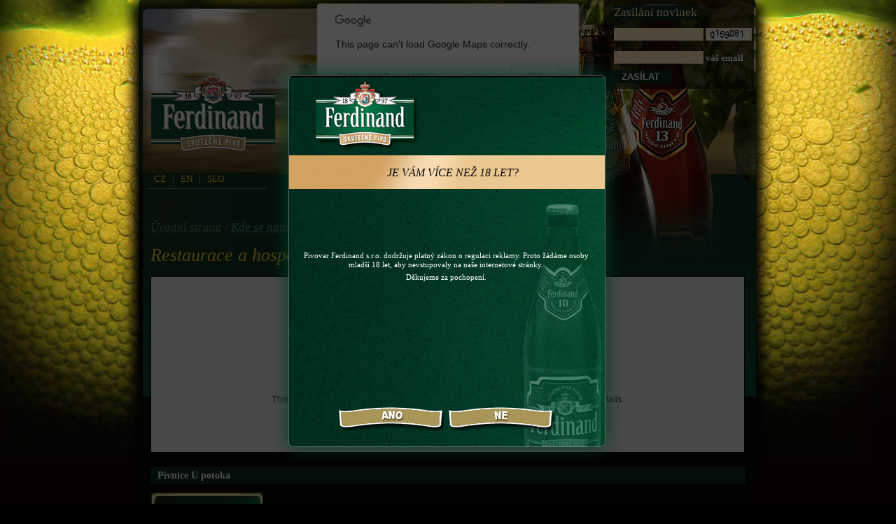

--- FILE ---
content_type: text/html
request_url: http://pivovarferdinand.anaweb.cz/restaurace/pivnice-u-potoka-1
body_size: 17618
content:
<!DOCTYPE html PUBLIC "-//W3C//DTD XHTML 1.0 Strict//EN" "http://www.w3.org/TR/xhtml1/DTD/xhtml1-strict.dtd">
<html xmlns="http://www.w3.org/1999/xhtml" xml:lang="cs" lang="cs">
<head>
    <meta http-equiv="Content-Type" content="text/html; charset=windows-1250"/>
    <title>Pivnice U potoka -  Pivovar Ferdinand - skutečné pivo</title>
    <link href="/css/main.css" rel="stylesheet" type="text/css" media="all"/>
    <link href="/css/main_page.css?v=14" rel="stylesheet" type="text/css" media="all"/>
    <link href="/css/main_print.css" rel="stylesheet" type="text/css" media="print"/>
    <link href="/css/lightbox.css" rel="stylesheet" type="text/css" media="all"/>
<style>#rightColumnC{display:none;}
#contentC{width:680px;} </style>
    <script src="/javascript/jquery-1.6.2.min.js?version=1" type="text/javascript"></script>
    <script src="/javascript/functions.js?v=7" type="text/javascript" ></script>
    <script src="/javascript/prototype.js" type="text/javascript"></script>
    <script src="/javascript/scriptaculous.js?load=effects" type="text/javascript" ></script>
    <script src="/javascript/lightbox.js" type="text/javascript"></script>
    <script src="/javascript/jQfunction.js" type="text/javascript"></script>
	<script src="https://maps.googleapis.com/maps/api/js?sensor=false" type="text/javascript"></script>
	<script src="/javascript/markerclusterer.js" type="text/javascript"></script>
    <script type="text/javascript">label_picture = "Obrázek"; label_from = "z";</script>
    <script type="text/javascript">
      jQuery.noConflict();
    </script>
    <meta name="Author" content="CMS, Graphics, Code &amp; CSS: ANAWEb - vše pro Vaší prezentaci nejen na internetu - http://www.anawe.cz"/>
    <meta name="Keywords" content="Pivovarferdinand.cz"/>
    <meta name="Description" content="Pivovarferdinand.cz"/>
    <meta name="robots" content="index, follow" />
</head>
<body   class="myBody tmave">
<div id="fb-root"></div>
<script>(function(d, s, id) {
var js, fjs = d.getElementsByTagName(s)[0];
if (d.getElementById(id)) return;
js = d.createElement(s); js.id = id;
js.src = "//connect.facebook.net/cs_CZ/all.js#xfbml=1&appId=223390164451036";
fjs.parentNode.insertBefore(js, fjs);
}(document, 'script', 'facebook-jssdk'));</script>

    <script type="text/javascript">
        var fb_message = 'Hlasoval(a) jsem na PivovarFerdinand.cz';
        var fb_name = 'Restaurace';
        var fb_description = 'Pojď i ty hlasovat!';
        var fb_link = 'http://www.pivovarferdinand.cz/';
        var fb_picture = '';
        var fb_caption = 'Ferdinand - skutečné pivo';
        var fb_recId = '0';
    </script>
    <script type="text/javascript">
fb_recId=5107;
</script>
<script type="text/javascript">
fb_name='Pivnice U potoka';
fb_message='Hlasoval jsem na PivovarFerdinand.cz pro restauraci Pivnice U potoka. Pojď i ty hlasovat!';
fb_description='';
fb_link='http://www.pivovarferdinand.cz/restaurace/pivnice-u-potoka-1';
fb_picture='http://www.pivovarferdinand.cz/data/USR_001_PODKLADY_2015/pivovarferdinand.jpg';
fb_caption='Pivnice U potoka';
</script>

    
    <div id="fb-root"></div>
    <script type="text/javascript">
        window.fbAsyncInit = function() {
            FB.init({ appId: '223390164451036', status: true, cookie: true, xfbml: true, oauth: true });
            FB.UIServer.setActiveNode = function(a, b) { FB.UIServer._active[a.id] = b; }
            FB.getLoginStatus(fbLoginStatus);
        };
        (function() {
            var e = document.createElement('script');
            e.type = 'text/javascript';
            e.src = document.location.protocol + '//connect.facebook.net/en_US/all.js';
            e.async = true;
            document.getElementById('fb-root').appendChild(e);
        } ());

        function fbtrytopostfeed() {
            f = function() {
                var params = {};
                params['message'] = fb_message;
                params['name'] = fb_name;
                params['description'] = fb_description;
                params['link'] = fb_link;
                params['picture'] = fb_picture;
                params['caption'] = fb_caption;

                FB.api('/me/feed', 'post', params, function(response) {
                    if (!response || response.error) {
                        //Chyba
                    } else {
                        //Vse ok
                        FB.api("/me/friends?fields=name,picture", handleFriends);
                    }
                });
            }

            LoginWithPermissions("email,publish_stream,user_birthday,user_location,user_hometown", f);
        }

        function LoginWithPermissions(permissions, successfunction) {
            FB.login(function(response) {
                //Pokud je k dispozici session
                if (response.authResponse) {
                    //Uzivatel souhlasi s pristupem k jeho udaju
                    //if (response.authResponse.scope) {
                    successfunction(); //Uspech -> volame funkci na dokonceni
                    //} else {
                    //alert("Je nám líto, ale musíte souhlasit s příslušnými oprávněními, abyste mohl(a) pokračovat.");
                    //window.location.reload();
                    //}
                } else {
                    //alert("Nejdříve se musíte přihlásit.");
                    window.location.reload();
                }
            }, { scope: permissions });
        }


        function handleFriends(response) {
            var friends = response.data;
            var result = 0;

            if (friends.length != null && friends.length != 0) {
                result = friends.length;
            }

            fqlQuery(result);
        }

        function fqlQuery(result) {
            FB.api('/me', function(response) {
                var query = FB.Data.query('select first_name, last_name, email, birthday_date, sex, hometown_location, current_location from user where uid={0}', response.id);
                query.wait(function(rows) {
                    var homeCity, homeState, homeCountry, homeZip, homeAddress;
                    var currentCity, currentState, currentCountry, currentZip, currentAddress;

                    homeAddress = currentAddress = "";

                    if (rows[0].current_location != null) {
                        currentCity = rows[0].current_location.city || "";
                        currentState = rows[0].current_location.state || "";
                        currentCountry = rows[0].current_location.country || "";
                        currentZip = rows[0].current_location.zip || "";

                        currentAddress = currentCity + "," + currentState + "," + currentCountry + "," + currentZip;
                    }

                    if (rows[0].hometown_location != null) {
                        homeCity = rows[0].hometown_location.city || "";
                        homeState = rows[0].hometown_location.state || "";
                        homeCountry = rows[0].hometown_location.country || "";
                        homeZip = rows[0].hometown_location.zip || "";

                        homeAddress = homeCity + "," + homeState + "," + homeCountry + "," + homeZip;
                    }

                    //alert('/doVote2.asp?email=' + rows[0].email + '&name=' + rows[0].first_name + '&surname=' + rows[0].last_name + '&rec=' + fb_recId + '&checkCnt=' + result + '&birth=' + rows[0].birthday_date + '&sex=' + rows[0].sex + '&home=' + homeAddress + '&location=' + currentAddress);
                    jQuery.ajax({
                        url: '/doVote2.asp?email=' + rows[0].email + '&name=' + rows[0].first_name + '&surname=' + rows[0].last_name + '&rec=' + fb_recId + '&checkCnt=' + result + '&birth=' + rows[0].birthday_date + '&sex=' + rows[0].sex + '&home=' + homeAddress + '&location=' + currentAddress,
                        success: function(data) {
                            if (data != null && data != "") {
                                if (data == "ok") { // Hlasovani probehlo
                                    //alert('Hlasovani OK');
                                    jQuery('#voteButton').hide();
                                    jQuery('#voteSuccess').show();
                                    window.location.reload();
                                } else { // Uz hlasoval
                                    jQuery('#voteButton').hide();
                                    jQuery('#hasVoted').show();
                                    //window.location.reload();
                                }
                            }
                        }
                    });
                });
            });
        }


        function publishStream() {
            fbtrytopostfeed();
        }

        function fbLoginStatus(response) {
            if (response.status + "" === 'connected') {
                var uid = response.authResponse.userID;
                var query = FB.Data.query('select email from user where uid={0}', uid);
                query.wait(function(rows) {
                    //alert('/canVote.asp?email=' + rows[0].email + '&rec=' + fb_recId);
                    jQuery.ajax({
                        url: '/canVote.asp?email=' + rows[0].email + '&rec=' + fb_recId,
                        success: function(data) {
                            if (data != null && data != "") {
                                if (data == "ko") {
                                    jQuery('#voteButton').hide();
                                    jQuery('#hasVoted').show();
                                } else {
                                    jQuery('#voteButton').show();
                                }
                            }
                        }
                    });
                });
            } else {
                jQuery('#voteButton').show();
            }
        }

    </script>  
    
    <div id="ContainerX" class="tmave">
<div id="katalogWarning"><div id="closeReklama" onclick="hideReklamu('restaurace');"><img src="/images/buttonAno_cz.png" alt="Ano" /></div><div id="closeReklamaBad"><a href="/?clear=ok" title="UNDEFINED: DONT_ACCEPT"><img src="/images/buttonNe_cz.png" alt="Ne" /></a></div><div id="reklamaInner"><h2 class="uvodni" >JE VÁM VÍCE NEŽ 18 LET?</h2>
<p class="uvodni" >&nbsp;</p>
<p class="uvodni" >&nbsp;</p>
<p>Pivovar Ferdinand s.r.o. dodržuje platný zákon o regulaci reklamy. Proto žádáme osoby mladší 18 let, aby nevstupovaly na naše internetové stránky. </p>
<p>Děkujeme za pochopení.</p></div></div>
<div id="ContainerC" class="tmave"><div id="Container">
<div id="topBanner">
<div id="flash"><object type="application/x-shockwave-flash" data="/images/ferdinand_flash.swf" width="658" height="236">
<param name="movie" value="/images/ferdinand_flash.swf" />
<param name="quality" value="high"/>
<param name="wmode" value="opaque" />
</object>
</div><div id="logoC"><a href="/uvodni-strana/"  accesskey="1">PivovarFerdinand.cz - Pivovar Ferdinand - skutečné pivo<span></span></a></div>
<div id="topNavigC"><div id="topNavig"></div></div><form id="newsletter" action="/newsletter.asp"><fieldset>
<h3>Zasílání novinek</h3>
<label><input type="text" name="captcha" id="captcha" maxlength="200" value="" class="inputTextCaptcha" /> <img src="/aspcaptcha.asp" alt="capthca" id="captchaImg" /><br /><input type="text" id="zasmail" name="searchemail" /> váš email</label>
<input type="submit" id="zasodeslat" value="Zasílat" />
</fieldset></form>
</div>
</div>
<div id="leftC">
<div id="jazyky">
<ul>
  <li><a href="/uvodni-strana" title="CZ"><span>CZ</span></a></li>
  <li><a href="/home-page" title="EN"><span>EN</span></a></li>
  <li><a href="/domov" title="SLO"><span>SLO</span></a></li>
</ul>
</div>
<div id="left">
</div></div>
<div id="contentC"   class="fullSizeContent" >
<div id="actPathC"><div id="actPath"><div id="actualPathInner"><a href="/uvodni-strana/" title="Pivovar Ferdinand" accesskey="1" class="menu_3"><span>Úvodní strana</span></a>
 / <a href="/kde-se-napit-kde-nakoupit/" title="Kde se napít, kde nakoupit"  class="menu_1125"><span>Kde se napít, kde nakoupit</span></a>
 / <a href="/restaurace/" title="Restaurace a hospody"  class="menu_1056"><span>Restaurace a hospody</span></a>
</div></div></div>
<h1>Restaurace a hospody </h1><div id="content">
<div id="map2" style="width: 847px; height: 250px; border:1px solid black; margin:1em 1em 1em 0px;">&nbsp;</div>
<script type="text/javascript">
var mapData=new Array(); 
 mapData[0]=new Array("<h3><a href='/restaurace/pivnice-u-potoka-1'>Pivnice U potoka</a></h3>","<p class=\"map_bubble\"><br/>Maršovice 39,<br/>Maršovice,<br/></p>", "/data/USR_001_PODKLADY_2015/pivovarferdinand.jpg", "", "14.5689125", "49.7140348","True","1");

NS_GMload2(mapData,49.7140348,14.5689125,15);</script>

<div class="detailRight">

<h3>Pivnice U potoka</h3>

<div class="anot" style="color:#F5C92D;"><img src="/data/USR_001_PODKLADY_2015/pivovarferdinand.jpg"  alt="Pivnice U potoka"  /></div><div><div class="clearFloat"></div></div>
<div style="border-bottom:1px solid #4C8872; padding-bottom:15px;"></div>
<div class="hlasovani">

<p>Počet udělených hlasů: 0</p>

<div id="voteButton" style="display:;"><a href="#" onclick="publishStream(); return false;"><img src="/images/ico_hlas.PNG" alt="Dát hlas" /></a></div>
<div id="hasVoted" style="display: none;">Tento měsíc jste již hlasoval/a.</div>
<div id="voteSuccess" style="display: none;">Děkujeme za Tvůj hlas. Příští měsíc můžeš hlasovat znovu.</div>
</div>

<div class="kontakty">

<h4>Kontakt:</h4>
<p>Maršovice 39, Maršovice, </p>
<p>
<br/><b>Otevírací doba: </b>út - ne 18-22<br/>
</p>
</div>




</div>

</div></div>
<div id="rightColumnC"><div id="rightColumn">
<div id="akce1"><div id="akce2">
<h3>Seznam akcí</h3><a href="/seznam-akci/" id="zobrazitvse">Zobrazit vše</a>
</div></div>
<div id="akce1"><div id="akce2">
<h3>Aktuality a tiskové zprávy</h3><div class="svetla"><span></span> <a href="/aktuality/bezlepkovy-lezak-ferdinand-ziskal-oceneni-regio" title="Bezlepkový ležák Ferdinand získal ocenění Regionální potravina"><strong>Bezlepkový ležák Ferdinand získal ocenění Regionální potravina</strong></a><p><b>Pivovar Ferdinand Benešov přišel v&nbsp;červnu s&nbsp;novým druhem piva – bezlepkovým ležákem Premium a už získal první prestižní ocenění. </b></p>

<p>&nbsp;</p>

<p>&nbsp;</p>
</div><div class="suda"><span></span> <a href="/aktuality/na-pivovarskych-slavnostech-ferdinanda" title="Na pivovarských slavnostech Ferdinanda"><strong>Na pivovarských slavnostech Ferdinanda</strong></a><p align="center">&nbsp;</p>

<p align="center">&nbsp;</p>

<p align="center">&nbsp;</p>

<p align="center"><strong>Tradiční pivovarské slavnosti v pivovaru Ferdinand Benešov se konají 9. září, a to už po šestadvacáté. Návštěvníci mají především unikátní příležitost ochutnat na jednom místě všechny druhy piv, které se v pivovaru se 120 letou historií vaří. Sládek navíc uvařil ke kulatému výročí Vídeňský ležák.</strong></p>

<p>&nbsp;</p>

<p>&nbsp;</p>
</div><div class="svetla"><span></span> <a href="/aktuality/nove-pivo-ferdinand-s-preskrtnutym-klasem" title="Nové pivo Ferdinand s přeškrtnutým klasem"><strong>Nové pivo Ferdinand s přeškrtnutým klasem</strong></a><p>Benešovský pivovar Ferdinand si nadělil ke 120. výročí od svého vzniku nový druh piva. Od června zařadí do sortimentu bezlepkové pivo, které je už devátým „bratrem“ v řadě skutečných piv. Je tak třetím tuzemským pivovarem, který vaří pivo bez lepku- glutenu. Výrobek patří do licenčního systému ELS, který je jednotný ve všech evropských zemích.</p>
</div><a href="/aktuality/" id="zobrazitvse">Zobrazit vše</a>
</div></div>
</div></div>
    <div id="bottomC" class="menu_3"><div id="bottom">
    <a id="paticka1" href="/sortiment">Sortiment<span></span></a>
    <a id="paticka2" href="/restaurace">Restaurace<span></span></a>
    <a id="paticka3" href="/o-pivovaru">O pivovaru<span></span></a>
    <a id="paticka4" href="/ferda-domu">Ferda domů<span></span></a>
        <div id="copyright2"><span id="anawe">Vytvořilo <a href="http://www.anawe.cz" title="Anawe - vše pro Vaší prezentaci nejen na internetu">Anawe</a></span> 2010 Pivovar Ferdinand</div>
    <div id="bottomNavig"><ul>
<li class="li_1 " ><a href="/napiste-nam/" title="Napište nám"  class="menu_873"><span>Napište nám</span></a></li>
<li class="li_2 " ><a href="/pristupnost/" title="Přístupnost"  class="menu_874"><span>Přístupnost</span></a></li>
<li class="li_3 " ><a href="/mapa-serveru/" title="Mapa serveru"  class="menu_875"><span>Mapa serveru</span></a></li>
<li class="li_4 " ><a href="/zajimave-odkazy/" title="Zajímavé odkazy"  class="menu_950"><span>Zajímavé odkazy</span></a></li>
</ul>
</div>        <div class="clearFloat"></div>    </div></div>
    </div></div>
    </div>
<script type="text/javascript">
var gaJsHost = (("https:" == document.location.protocol) ? "https://ssl." : "http://www.");
document.write(unescape("%3Cscript src='" + gaJsHost + "google-analytics.com/ga.js' type='text/javascript'%3E%3C/script%3E"));
</script>
<script type="text/javascript">
try {
var pageTracker = _gat._getTracker("UA-47607562-1");
pageTracker._trackPageview();
} catch(err) {}</script>
</body></html>


--- FILE ---
content_type: text/css
request_url: http://pivovarferdinand.anaweb.cz/css/main.css
body_size: 3957
content:
html{height: 100%;}
body {
	font-family : Tahoma, Verdana, Geneva, Arial, Helvetica, sans-serif;
	color: #142447;
	background: #00442b;
	font-family: Century Gothic, georgia;
	color: #fff;
	font-size: 80%;
	height: 100%;
	margin: 0px;
	padding: 0px;	

}
body.myBody{
     background: #060201 url("../images/podklad.jpg") center top no-repeat;  
     }
     
body.myBody.tmave {background:#000 url("../images/podkladX.jpg") center top no-repeat;}


table{
	font-size: 100%;
}

td,th {
	/*color: #142447;*/
	font-family : Tahoma, Verdana, Geneva, Arial, Helvetica, sans-serif;
	margin: 0px;
	padding: 0px;
}
th {
	font-weight: bold;
}

form{
	display:inline;
}
textarea, select,input {
	font-family : Tahoma, Verdana, Geneva, Arial, Helvetica, sans-serif;
	font-size: 1em;
	border:none;
	border: 1px solid #dcdcdc; 
 }
 
fieldset{
	padding: 1em;
	border: 1px solid #1b845d ;
	margin: 15px 20px 15px 0;
	
}
legend {color: #fff; background: #1b845d; padding: 3px 5px; font-weight: bold;}
ul{
	margin: 0px;
	padding: 0px;
	margin-left: 20px;
	margin-top: 5px;
	margin-bottom: 5px;
	
}
li {
	padding: 0px;
	margin: 0px;
	
}

p {
	margin: 0em;
	padding: 0em;
	margin-top: 5px;
	padding-right: 5px;	
}

#content p {line-height: 1.5em; margin-bottom: 10px;}

img {
	border: 0px; 
	padding: 0px; 
	margin: 0px;
}

strong {color: #e6ca8b; font-weight: bold;}

/* --------------- Odkaz ----------------------- */
a:link, a {
 	color: #f5c92d;
 	text-decoration:underline;
}
a:visited{color: #f5c92d;}
 
a:hover, a:active, a:focus  {
	color: #fff; text-decoration: none;
}
 

/* ------------------ nadpisy ------------------ */
h1,h2,h3,h4,h5,h6{
	padding:0px;
	margin:0px;
}

h1 {color: #f5c92d; font-weight: normal;  font-size: 2em;  font-style: italic; padding:0;  margin: 0px 0 15px 15px;}
h2 {color: #fff; font-weight: normal;  font-size: 1,5em;  font-style: italic; padding:0;  margin: 15px 0 10px 15px;}
h3 {color: #fff; background: #04271a; font-weight: bold;  font-size: 1.1em;  font-style: normal; padding: 4px 4px 4px 10px;  margin: 20px 0 5px 0px;}
h4 {color: #fff; font-weight: bold;  font-size: 1.3em;  font-style: normal; padding: 0;  margin: 20px 0 5px 0px;}

h5 {}

/* ------------------TRIK CASCADES-------------------- */
.clearFloat{
	clear:both;
}

.posledni {border:none !important;}
.errMsg{
	display: block;
	vertical-align: middle;
	padding: 2px;
	padding-left: 25px;
	padding-top: 3px;
	min-height: 17px;
	_height: 17px;
	border: 1px solid #C12A2F;	
	color:#C12A2F;
	font-weight: bold;
}

.infoMsg{
	display: block;
	vertical-align: middle;
	padding: 2px;
	padding-left: 25px;
	padding-top: 3px;
	min-height: 17px;
	_height: 17px;
	border: 1px solid #EFA038;	
	color:#EFA038;
	font-weight: bold;
}
.fileSize{
	float: left;
	height: 17px;
	padding-top: 3px;
	padding-right: 10px;
}
.hide{
	display: none;
}
.noborder {
	border: 0em;
}

.pageNumbersC{
	padding: 2px;
	border: 1px solid #EBEBEB;	
	min-height: 15px;
	_height: 15px;
}
/* --------------------------- datova tabulka -------------------------- */
.datatable {
	/*background: #EBEBEB;*/
}

.datatableapartment {border:1px solid #ca0000;padding:1px;}
.datatableapartment tr.suda {background-color:#f3f3f3;}
.datatableapartment th {background-color:#ca0000;color:#fff; vertical-align:middle !important;}
.datatableapartment td {border-right:1px solid #f3f3f3;}
.datatableapartment tr.suda td {border-right:1px solid #fff;}

.datatable th, .datatableapartment th{
	font-weight: bold;
	padding: 0.2em;
	padding-left: 0.5em;
	vertical-align: top;
}
.datatable td, .datatableapartment td {
	padding: 0.1em 0.5em;
}

.datatable td.suda{
	background: #FFF;
	color: #fff;
}
.datatable td.cena{
	text-align: right;
	white-space: nowrap;
	color: #fff;
}

.datatable td img{}

.tvary {text-align: center;}


--- FILE ---
content_type: text/css
request_url: http://pivovarferdinand.anaweb.cz/css/main_page.css?v=14
body_size: 22883
content:
/*------------------------------MAIN-------------------------- */
#ContainerX {position:relative;margin: 0 auto;
    width: 880px;}

#ContainerC.tmave {background-color: #000;
    filter: alpha(opacity=30);
    -moz-opacity: 0.3;
    -khtml-opacity: 0.3;
    opacity: 0.3;
} 

#ContainerC{
    text-align: left;
    margin: 0 auto;
    width: 880px;
    background: #00442b url("../images/podklad-telo.jpg") 4px 249px no-repeat;
    font-family: Century Gothic, georgia;
    color: #fff;
}
#Container {position:relative;}

#katalogWarning {width:460px;height:425px;
    position:absolute;left:188px;top:80px;
    z-index:2000;
    background:url(/images/hlaskaBg.png) no-repeat 0 0;
    padding:145px 15px 15px 25px;
}

#reklamaInner {width:433px;text-align:center;font-size:0.85em;padding:0 10px;line-height:1.2em}
#closeReklama {position:absolute;left:95px;bottom:45px;cursor:pointer;}
#closeReklamaBad {position:absolute;right:95px;bottom:45px;}

#reklamaInner p.uvodni {color:#0f0c09;padding-bottom:30px;}
#reklamaInner h2.uvodni {color:#0f0c09;}

#contentC {
  width: 463px;
  float: left;
  overflow: hidden;  
}
.fullSizeContent{
    width:100% !important;
    clear:both;
}


#content{padding: 0 15px 25px 15px;}

#content .topBlock {float:left;
     width:288px;
     height:210px;
     margin-bottom:1.1em;
}

#content #orangeBlock {
     padding-right:13px;
     background:url(../images/orangeBlockBg.jpg) no-repeat 2px 0;
}
#content #orangeBlock p {color:#fff;padding:20px 15px;text-align:left;font-weight:bold;}

#content #blueBlock {color:#fff;
     background:url(../images/blueBlockBg.jpg) no-repeat left bottom;
}
#content #blueBlock a {color:#fff;text-decoration:none;}

#content #blueBlock ul {list-style:none;margin:0;}
#content #blueBlock li {padding:3px 0 3px 20px;font-size:0.9em;}
#content #blueBlock li.suda {background-color:#66738e}
#content #blueBlock .datum {color:#dce4f6;}

#content .anot{padding:7px 7px 7px 1px;}
#content .anot img{float:left;padding-right: 1.4em;}
#content.text{padding-top:1em;}
#content .date{padding:7px;}

#content .anotx img {float:left;margin-right:4px;/*width:140px;*/}
#content .anotx a.nomargin img {margin:0px;}

#content .photogaleryFoto{
    float:left;
    width: 140px;
    margin-bottom: 1em;
    text-align: center;margin-right:5px;
}
#content .photogaleryFoto.posledni {margin-right:0px;}
/*#content .photogaleryFoto img {width:140px;}  */

.AddPcitures{clear:both;  }
.AddPcitures img{border: 3px solid #FFF;margin-top: 0.2em; margin-right:5px;}

/*#content .menuText{padding: 1em;background-color:#e7ecee;margin-bottom:2em;}*/
#content .leftimg {margin-right: 1em;}
#content .rightimg {margin-left: 1em;}

table.uvodka {text-align:center;margin-top:0px;padding-left:23px;}
table.uvodka td {padding-top:5px;}

#staty {border:1px solid #df0001;padding:0 0 1px 8px;padding-top:0;text-transform:uppercase;}
#staty h2 {color:#000;font-size:1.3em;text-transform:uppercase;margin-top:8px;}
#staty table {font-weight:bold;font-size:0.8em;width:340px;margin-top:1em;}
span.oval {background:url(../images/ovalekBg.gif) no-repeat 0 0;padding:5px 5px 5px 11px;display:block;}
span.oval2 {background:url(../images/ovalekBg.gif) no-repeat 0 0;padding:5px 5px 5px 8px;display:block;}
span.oval3 {background:url(../images/ovalekBg.gif) no-repeat 0 0;padding:5px 5px 5px 5px;display:block;}

#actPathC {color:#4c8872; padding: 45px 0 15px 15px; font-size: 1.3em; font-style: italic; font-weight: normal; }
#actPath {}
#actPath a {color:#4c8872;}
#actPath a:hover {text-decoration:none;}

#blok1 {width: 180px; float: left; }
.nadpisuvod {font-family: tahoma; font-style: italic; font-weight: normal; padding: 0 0 0 20px; height: 66px; line-height: 66px; background: #ad352f url(../images/podklad-nadpis2New.gif) left bottom repeat-x; color: #fff; margin-left: 180px;}
h1.neniVidet {text-indent: -8000px;}
/* ---------------------------formulare----------------------- */ 
.inputTextSmall {
    width: 70px;
}

.inputText {
    width: 200px;
}

.inputSelect {
    width: 200px;
}

.inputTextarea {
    width: 200px;
    height: 100px;
}
#address {height:50px;}
.inputSubmit{color:#FFF;background-color:#04271a; border: 1px solid #04271a;margin-left: 5px;cursor:pointer;}


#doSearch {border:none;
     color:#fff;
     background:url(../images/doSearchBg.jpg) no-repeat left bottom;
     width:79px;
     height:21px;
     padding-bottom:3px;
     margin-top:14px;
     /*margin-top:12px;*/
}
/* --------------------------- horni blok -------------------------- */
#topBanner{
     width: 880px;
     height: 249px;
     background: url(../images/hlavicka2017.jpg) no-repeat left top;
     position: relative;
}

#flash {padding:12px 0 0 3px;position:relative;z-index:-1;}

#logoC{
    width: 216px; height: 120px;
    position: absolute; top: 109px; left: 0px;
    overflow: hidden;
    font-size: 1em;     
}
#logoC a {
    width: 216px; height: 120px;
    position: absolute; top: 0px; left: 0px;
    overflow: hidden;
    display: block; 
}

#logoC a span{
    background: url(../images/hlavicka.jpg) no-repeat 0px -109px;
    width: 216px; height: 120px;
    position: absolute; top: 0px; left: 0px;
    overflow: hidden;
    display: block;
    z-index: 3; cursor: pointer;
}

#newsletter {display: block; width: 215px; height: 150px; position: absolute; top: 0; left: 662px; color: #fff;}
#newsletter fieldset {margin:0; padding:0; border:0;}
#newsletter h3 {color: #ffe9b7; font-size: 1.3em; font-weight: normal;  margin:0; padding:0; position: absolute; top: 8px; left: 15px;}
#newsletter label {position: absolute; top: 30px; left: 15px; color: #fff; font-weight: bold;}
#newsletter #zasmail {border:0; background: #ffe9b7; color: #000; padding: 1px 3px; margin: 5px 0px; height: 16px; width: 122px;}
#newsletter #captcha  {border:0; background: #ffe9b7; color: #000; padding: 1px 3px; margin: 10px 0px; height: 16px; width: 122px;}
#newsletter #captchaImg {border:0; background: #ffe9b7; color: #000; padding: 1px 3px; margin: 10px 0px; height: 16px; width: 60px;vertical-align: bottom;}
#newsletter #zasodeslat {cursor: pointer; position: absolute; top: 100px; left: 10px; width: 86px; border: 1px solid #04271a; background: #04271a; color: #fff; font-weight: bold; text-transform: uppercase;}

#topNavigC{width: 623px; height: 37px; line-height: 37px; position: absolute; top: 205px; left: 17px;}
#topNavig {}
#topNavig ul{margin:0; padding:0;}
#topNavig li{list-style:none;display:inline;}
#topNavig li a {color: #fff; text-decoration: none; font-weight: bold; display: block; height: 37px; line-height: 37px; float: left; width: auto; margin-left: 1px;}
#topNavig li a span {display: block; padding: 0 10px;}
#topNavig a:hover, #topNavig a:active, #topNavig a:focus {color:#ed0404; text-decoration: underline}
#topNavig li.actual a {color:#000; text-decoration: underline}

#jazyky {border-bottom:1px solid #4d8874;float:left;width:170px;padding:0 0 5px 0;margin:0 0 0 10px;}
#jazyky ul {list-style:none;padding:0;margin:0;}
#jazyky ul li:first-child {border:none;}
#jazyky li {display:inline;float:left;border-left:1px solid #4d8874;padding:0 10px}
#jazyky a {text-decoration:none;}

#searchBlockC {}
#searchBlockC h3 {color:#fff;font-weight:normal;}

#searchBloxC #doSearch {background:none;background-color:#0e1d40;margin-left:3px;}
#searchBloxC {margin-bottom:2em;}
/* --------------------------- leva navigace -------------------------- */
#leftC{ 
    float: left;
    width: 198px;
    overflow: hidden;       
}

#leftNavigC{
  width: 183px;
  background: #04271a url("../images/podklad-menu.gif") left bottom repeat-x;
  padding: 15px 11px 70px 5px;
  clear:both;
}


#leftNavig ul {margin: 0; padding: 0; list-style: none;}
#leftNavig li {margin:0; padding: 0; display: inline;}
#leftNavig a, #leftNavig a:link {display: block; padding: 5px 0 5px 10px; color: #fff; text-decoration: none; }
#leftNavig a:hover, #leftNavig a:active, #leftNavig a:focus  {text-decoration: underline;}
#leftNavig li.posledni{border:none;}
#leftNavig li.actual {}
#leftNavig li.actual a {font-weight:bold;}

#leftNavig a.menu_1042 {background:url(/images/left_pivovar.png) no-repeat 0 0;height:40px;}
#leftNavig a.menu_1042 span {display:none;}
#leftNavig a.menu_1043 {background:url(/images/left_prodej.png) no-repeat 0 0;height:40px;}
#leftNavig a.menu_1043 span {display:none;}
#leftNavig a.menu_1044 {background:url(/images/left_propivniznalce.png) no-repeat 0 0;height:40px;}
#leftNavig a.menu_1044 span {display:none;}
#leftNavig a.menu_1049 {background:url(/images/left_profanosky.png) no-repeat 0 0;height:20px;}
#leftNavig a.menu_1049 span {display:none;}

#leftNavig a.menu_1124 {background:url(/images/left_bavimeseferdinandem.png) no-repeat 0 0;height:40px;}
#leftNavig a.menu_1124 span {display:none;}
#leftNavig a.menu_1125 {background:url(/images/left_kdenapitkoupit.png) no-repeat 0 0;height:40px;}
#leftNavig a.menu_1125 span {display:none;}
#leftNavig a.menu_1126 {background:url(/images/left_kontakt.png) no-repeat 0 0;height:40px;}
#leftNavig a.menu_1126 span {display:none;}
#leftNavig a.menu_1123 {background:url(/images/left_sladovna.png) no-repeat 0 0;height:40px;}
#leftNavig a.menu_1123 span {display:none;}

/*----------------- english ----------------*/

#leftNavig a.menu_1051 {background:url(/images/left_brewery.png) no-repeat 0 0;height:20px;}
#leftNavig a.menu_1051 span {display:none;}
#leftNavig a.menu_1053 {background:url(/images/left_sale.png) no-repeat 0 0;height:20px;}
#leftNavig a.menu_1053 span {display:none;}
#leftNavig a.menu_1052 {background:url(/images/left_connoisseurs.png) no-repeat 0 0;height:20px;}
#leftNavig a.menu_1052 span {display:none;}

/*----------------- english ----------------*/

#leftNavig a.menu_1060 {background:url(/images/left_pivovar_slo.png) no-repeat 0 0;height:20px;}
#leftNavig a.menu_1060 span {display:none;}
#leftNavig a.menu_1078{background:url(/images/left_prodej_slo.png) no-repeat 0 0;height:20px;}
#leftNavig a.menu_1078 span {display:none;}
#leftNavig a.menu_1079{background:url(/images/left_propivniznalce_slo.png) no-repeat 0 0;height:20px;}
#leftNavig a.menu_1079 span {display:none;}


#leftNavig .navig1 li a {margin-top:15px;margin-left:10px;}
#leftNavig .navig1 li li a {border:0;margin:0;}

/*#leftNavig .navig2C {width: 182px;  margin: 8px 0; background: #c4aa6d url("../images/menu-top.gif") left top no-repeat;}
#leftNavig .navig2 {padding: 7px 0; background: url("../images/menu-bottom.gif") left bottom no-repeat;}  
#leftNavig li .navig2 a {font-weight:normal; color: #393939; display: block; padding: 3px 0 3px 10px; text-decoration: none; text-transform: none;}
#leftNavig li .navig2 a:hover, #leftNavig li.actual .navig2 a:focus, #leftNavig li.actual .navig2 a:active {text-decoration: underline;}
*/

#leftNavig .navig3C {width: 182px;  margin: 8px 0; background: #c4aa6d url("../images/menu-top.gif") left top no-repeat;}
#leftNavig .navig3 {padding: 7px 0; background: url("../images/menu-bottom.gif") left bottom no-repeat;}
#leftNavig li .navig3 a {font-weight:normal; color: #393939; display: block; padding: 3px 0 3px 10px; text-decoration: none; text-transform: none;}
#leftNavig li .navig3 a:hover, #leftNavig li.actual .navig3 a:focus, #leftNavig li.actual .navig3 a:active {text-decoration: underline;}

#likeBoxC {border: 1px solid #e6ca8b;position:relative;height:290px;}
#likeBox {background: #00442B;
    position: absolute;
    top: 0px;
    height: 290px;
}
#likeBoxInfo {position:absolute;top:0;left:0;padding:15px;}

#odkazFb {margin:10px 0;}
#odkazFb a {display:block;background:url(/images/fbIco.png) no-repeat 0 0;height:30px;width:32px;margin:0 auto;}
#odkazFb span {display:none;}

#kontakt {background: #666666; margin: 10px 20px 10px 8px; padding: 10px;}
#kontakt h3 {font-family: Georgia; color: #dedede; font-weight: bold; font-size: 1em; margin:0; padding:0;}
#kontakt p {margin: 8px 0 0 0; padding: 0; color: #fff; font-size: 0.85em;}

#rezervace {background: #fff; margin: 10px 20px 10px 8px; padding: 0px; border: 1px solid #ca0000;display:block;}
#rezervace fieldset {border:0; margin:0; padding:0;}
#rezervace h3 {font-family: Georgia; 
     color: #fff; 
     background: #ca0000; 
     font-weight: bold; 
     font-size: 1em; 
     margin:0; 
     padding: 4px 0 4px 10px;
}

#rezervace label {font-weight: bold; color: #ca0000;}
#rezervace label select {font-weight: normal; color: #000;}
#rezervace p {line-height: 1.9em; text-align: center; margin: 5px 0; padding:0;}
#rezervace input {border: 1px solid #000; background: #676666;color:#fff;}

#nabidky {width:280px; border: 1px solid #bbbbbb; margin: 10px 0;}
#nabidky div {padding: 0 10px;}
#nabidky p {margin-bottom: 15px; line-height: 1.8em;}
#nabidky p strong {font-weight: bold;}
#nabidky p span {color: #ca0000;}
#nabidky p span.datum {background: #ca0000; color: #fff; padding: 2px 4px;}


/* --------------------------- pravy blok -------------------------- */
#rightColumnC {
     float:left;
     width: 219px;
     overflow:hidden;
}

#rightColumn {padding: 68px 0 0 18px;}

#akce1 {width: 182px; background: url("../images/akce-top.gif") left top no-repeat;}
#akce2 {padding: 10px 1px 30px 1px; background: url("../images/akce-bottom.gif") left bottom no-repeat; color: #fff; position: relative;}
#akce2 h3 {font-size: 1em; color: #f5c92d; background: none; font-size: 1.3em; font-weight: normal; font-style: italic; padding: 0 0 2px 10px; margin:0;}
#akce2 span {color: #fff; font-weight: bold;}
#akce2 strong {color: #f5c92d; font-weight: bold;}
#akce2 div {padding: 8px 10px; background: #00442b;}
#akce2 .svetla {padding: 8px 10px; background: #245f49;}

#zobrazitvse {position: relative; left: 30px; top: 12px; padding: 3px 15px; background: #04271a; color: #fff; font-weight: bold; text-transform: uppercase; text-decoration: none;}






/* --------------------------- paticka -------------------------- */
#bottomC{   
    clear: both;
    width: 880px;   
    height: 146px;
    color: #fff;
    background: url("../images/paticka.jpg") left top no-repeat;
    position: relative;
    font-size: 0.8em;
}

#bottomC.menu_759 {background: url("../images/paticka_en.jpg") left top no-repeat;}

#bottomC a, #bottomC a:visited, #bottomC a:link {color: #fff; text-transform: uppercase;}
#bottomC a:hover, #bottomC a:active, #bottomC a:focus  {color: #e6ca8b; text-decoration: none;}

#copyright2 {
    width: 350px;
    position: relative; 
    top: 113px;
    left: 60px;    
}
#copyright2 #anawe {}

#bottomNavig {width: 570px; text-align: right; position: relative; top: 98px; left: 290px; }
#bottomNavig ul {list-style: none; margin:0; padding:0;}
#bottomNavig ul li{display: inline; margin:0 0 0 15px; padding:0;}

#paticka1 {display: block; width: 131px; height: 93px; position: absolute; top: 4px; left: 95px; overflow: hidden;}
#paticka1 span {display: block; width: 131px; height: 93px; position: absolute; top: 0px; left: 0; cursor: pointer; background: url("../images/odkazy_paticka_nova.jpg") 0px -3px no-repeat; z-index: 3;}
#paticka2 {display: block; width: 131px; height: 93px; position: absolute; top: 4px; left: 236px; overflow: hidden;}
#paticka2 span {display: block; width: 131px; height: 93px; position: absolute; top: 0px; left: 0; cursor: pointer; background: url("../images/odkazy_paticka_nova.jpg") -139px -3px no-repeat; z-index: 3;}
#paticka3 {display: block; width: 131px; height: 93px; position: absolute; top: 4px; left: 377px; overflow: hidden;}
#paticka3 span {display: block; width: 131px; height: 93px; position: absolute; top: 0px; left: 0; cursor: pointer; background: url("../images/odkazy_paticka_nova.jpg") -279px -3px no-repeat; z-index: 3;}
#paticka4 {display: block; width: 131px; height: 93px; position: absolute; top: 4px; left: 519px; overflow: hidden;}
#paticka4 span {display: block; width: 131px; height: 93px; position: absolute; top: 0px; left: 0; cursor: pointer; background: url("../images/odkazy_paticka_nova.jpg") -420px -3px no-repeat; z-index: 3;}

#paticka1en {display: block; width: 131px; height: 93px; position: absolute; top: 4px; left: 95px; overflow: hidden;}
#paticka1en span {display: block; width: 131px; height: 93px; position: absolute; top: 0px; left: 0; cursor: pointer; background: url("../images/paticka_en.jpg") -95px -4px no-repeat; z-index: 3;}
#paticka2en {display: block; width: 131px; height: 93px; position: absolute; top: 4px; left: 236px; overflow: hidden;}
#paticka2en span {display: block; width: 131px; height: 93px; position: absolute; top: 0px; left: 0; cursor: pointer; background: url("../images/paticka_en.jpg") -236px -4px no-repeat; z-index: 3;}
#paticka3en {display: block; width: 131px; height: 93px; position: absolute; top: 4px; left: 377px; overflow: hidden;}
#paticka3en span {display: block; width: 131px; height: 93px; position: absolute; top: 0px; left: 0; cursor: pointer; background: url("../images/paticka_en.jpg") -377px -4px no-repeat; z-index: 3;}
#paticka4en {display: block; width: 131px; height: 93px; position: absolute; top: 4px; left: 519px; overflow: hidden;}
#paticka4en span {display: block; width: 131px; height: 93px; position: absolute; top: 0px; left: 0; cursor: pointer; background: url("../images/paticka_en.jpg") -519px -4px no-repeat; z-index: 3;}

/* ------------------------------- slovinsky --------------------------------------- */

#paticka1slo {display: block; width: 131px; height: 93px; position: absolute; top: 4px; left: 95px; overflow: hidden;}
#paticka1slo span {display: block; width: 131px; height: 93px; position: absolute; top: 0px; left: 0; cursor: pointer; background: url("../images/paticka_slo.jpg") -95px -4px no-repeat; z-index: 3;}
#paticka2slo {display: block; width: 131px; height: 93px; position: absolute; top: 4px; left: 236px; overflow: hidden;}
#paticka2slo span {display: block; width: 131px; height: 93px; position: absolute; top: 0px; left: 0; cursor: pointer; background: url("../images/paticka_slo.jpg") -236px -4px no-repeat; z-index: 3;}
#paticka3slo {display: block; width: 131px; height: 93px; position: absolute; top: 4px; left: 377px; overflow: hidden;}
#paticka3slo span {display: block; width: 131px; height: 93px; position: absolute; top: 0px; left: 0; cursor: pointer; background: url("../images/paticka_slo.jpg") -377px -4px no-repeat; z-index: 3;}
#paticka4slo {display: block; width: 131px; height: 93px; position: absolute; top: 4px; left: 519px; overflow: hidden;}
#paticka4slo span {display: block; width: 131px; height: 93px; position: absolute; top: 0px; left: 0; cursor: pointer; background: url("../images/paticka_slo.jpg") -519px -4px no-repeat; z-index: 3;}

/* --------------------------- produkty ---------------------------*/
.ProductItem {}
.ProductItem .anot  {padding:0;float:left;width:380px;}
.ProductItem .anot p {margin-top:0;padding-bottom:10px;}
.ProductItem h3,#ProductDetail h3 {background-color:#ffe692;padding:5px 0 5px 5px;}
.ProductItem h3 a {color: #912c27; font-size: 1.2em;text-decoration:none;}

.bottomButton {clear:both;}
.ProductItem .detail {
     text-align:right;
     margin-left:289px;
}
.ProductItem .book,#ProductDetail .book {padding-left:30px;}

.productItemPicture {float:left;width:170px;}
.productItemPicture img {padding:0 15px 15px 0;}
.productItemReserve {border:1px solid #ad352f;margin-bottom:2em;padding:5px;}
#ProductDetail .AddPcitures {margin-top:1em;}
/* --------------------------- barvicky -------------------------- */
.colorZluta{
    color: #EFA038;
}
.colorRed{
    color: #ad352f;
}
.colorBlue{
    color: #3A6698;
}
.bckGray{
    background-color: #F2F2F2;
}
.bckGray2{
    background-color: #F8F8F8;
}
.red {color:#df0001;}

/* --------------------------- odsazovani -------------------------- */
.odsadZleva{
    padding: 0em 0em 0em 1em;
}

.xichtik{
    padding-left: 40px;
    background: url(/images/xicht.gif) no-repeat;
}


/* --------------------------- shop -------------------------- */
.basketStep{
    float: left;
    width: 80px;
    height: 30px;
    text-align: center;
    padding-top: 5px;
    margin-left: 5px;
    border: 1px dotted #EFA038;
}

.basketStepActive{
    float: left;
    width: 80px;
    height: 30px;
    text-align: center;
    font-weight: bold;
    padding-top: 5px;
    margin-left: 5px;
    border: 1px solid #EFA038;
    background-color: #F7F8FE;
}


.place_oneitem {float:left; width:637px;margin-bottom:10px;}
.place_oneitem.fullSize{width:100%;}
.place_photo {float:left; width:160px; overflow:hidden; height:120px;}
.place_photo a{margin:0; padding:0; background:transparent;}
.place_text {float:left; margin-left:10px; width:467px;}
.place_oneitem.fullSize .place_text{width:680px;}
.place_text h3, .place_text h3 a {margin-top:0px;color:#fff !important;clear:both; text-decoration:none !important;display:block;}
.place_detail{color:#fff !important;clear:both;float:left; text-decoration:none !important; padding: 5px 15px; background-color:#04271A; text-transform:uppercase;font-size:0.9em; margin-left:0px;}
.place_text p{margin-left:10px;}

.map_bubble{color:#04271A;}

.kontakty{ float:left; width:380px;}
.hlasovani{ float:right; width:250px; padding-top:15px;}

#ferdaDomu table { width: 655px; border-collapse: collapse;}
#ferdaDomu th { background-color:#04271a; padding-left:2px; padding-right:2px; height: 30px;}
#ferdaDomu td { padding-left:2px; padding-right:2px; height: 35px; border: 1px dotted #245f49;}
#ferdaDomu td.skupina { background-color:#245f49; height:auto !important; color:#f5c92d; font-style:italic;}
#ferdaDomu td.empty { border: none !important;}
#ferdaDomu td.celkovacena { border: none !important; font-size:1.2em;}
#ferdaDomu td.celkem { border-top: 1px solid white; border-bottom: 1px solid white; border-left: none; border-right: none;}
#ferdaDomu input[type="text"] { width: 20px; }
#ferdaDomu .button,#ferdaDomu input[type="submit"] { color: #fff !important; clear: both; float: right; text-decoration: none !important; padding: 5px 15px; background-color: rgb(4, 39, 26); text-transform: uppercase; font-size: 0.9em; margin-left: 0px; border: none; cursor: pointer;}
#ferdaDomu table.adresa { width: auto; }
#ferdaDomu input[type="text"].adresa { width: 300px; margin:5px; }
#ferdaDomu textarea.adresa { width: 300px; margin:5px; height:100px; }
#ferdaDomu .mixlist { display: block; }
#ferdaDomu .mixtable td { padding:5px; }
.ferdaErr {font-size:15px; margin-bottom:1em; background-color:white;}


--- FILE ---
content_type: application/x-javascript
request_url: http://pivovarferdinand.anaweb.cz/javascript/functions.js?v=7
body_size: 11143
content:
// test na povinne parametry formulare
function checkMe(tf,text,pars)
{
    pole=pars.split(',');
    for(i=0;i<pole.length;i+=2)
    {
        if(eval('typeof  tf.'+pole[i])!='undefined'){
            if(eval('tf.'+pole[i]+'.value')=='')
            {
                alert(pole[(i+1)]+' '+text);
                eval('tf.'+pole[i]+'.focus()');
                return false;
            }
        }
    }
    return true;
}

// nove okno
function previewWindow(url, title)
{
    window.open(url, title, "toolbar=no,status=no,scrollbars=yes,resizable=yes,width=800,height=600");
}

function newwindow(url,title){
    window.open(url, title, "toolbar=yes,status=yes,scrollbars=yes,resizable=yes");
}


// vraci hodnotu z popup okna zpet do formulara
function backToForm(elName, newId, newName){

//  if (window.showModalDialog) {
//      dialogArguments.document.all(dialogArguments.elementFk).value = newId;
//      dialogArguments.document.all(dialogArguments.elementName).innerHTML = newName;
//  } else { //Netscape
        var opnr=window.opener;
        opnr.document.getElementById(elName+'_fk').value=newId;
        opnr.document.getElementById(elName+'_name').innerHTML=newName; 
//  }
    window.setTimeout('window.close()',10);
}

// smaza hodnoty z formulare u tematu 
function deleteFormInput(name){
    document.getElementById(name+'_fk').value='';
    document.getElementById(name+'_name').innerHTML='';
}

// Otevre okno pro vyber souboru (reuse)
function chooseFile(inpId){
//  if (window.showModalDialog) {
//      window.elementFk = inpId+'_fk';
//      window.elementName = inpId+'_name';
//      showModalDialog ("../fileman/files.asp?inpID="+inpId, window, "dialogheight=600px;dialogwidth=800px;status=no;toolbar=no;menubar=no;location=no;resizable=yes;scroll:yes")
//  } else {
        window.open("../fileman/files.asp?inpID="+inpId, 'zipWindow', 'width=800,height=600,status=yes,toolbar=no,menubar=no,location=no,resizable=yes,scrollbars=yes,')
//  }
}

function changeimage(imgName,newImgName){
    eval("document." + imgName + ".src = '/data/prodejni-mista/n_"+newImgName+".gif'"); 
}


function previewFoto(filePath,id){
    pole=get_element(id);
    pole.src=filePath;
}
function previewClear(filePath,id){
    pole=get_element(id)
    pole.src=filePath;
}
function get_element(name) {
    if (document.all) {
        return document.all[name];
    } else {
        return document.getElementById(name);
    }
}

function hidefields(s, f){
    hod=s.options[s.selectedIndex].value.substring(0,1);
    if (hod=='1'){showDiv('1');hideDiv('2');hideDiv('3');}
    if (hod=='2'){showDiv('1');showDiv('2');hideDiv('3');}
    if (hod=='3'){showDiv('1');showDiv('2');showDiv('3');}
    if (hod=='4'){showDiv('1');hideDiv('2');showDiv('3');}
    if (hod=='5'){hideDiv('1');hideDiv('2');showDiv('3');}
}

function  hideDiv(id){get_element('div_'+id).style.display='none';}
function  showDiv(id){get_element('div_'+id).style.display='';}

function hideReklamu(adresa){
    document.getElementById('katalogWarning').style.display="none";
    location.href = "http://www.pivovarferdinand.cz/"+adresa+"/";
    //location.reload(true);
}

//zobrazeni mapy googlu2
var markers = [];
var infoWindows = [];
var markerCluster;
function NS_GMload2(mapData, gmlo, gmla, gmz) {

    //map options
    var mapOptions = {
        zoom: gmz,
        center: new google.maps.LatLng(gmlo, gmla),
        mapTypeId: google.maps.MapTypeId.ROADMAP
    };
    
    var map = new google.maps.Map(document.getElementById("map2"), mapOptions);
    
    //nacteni markeru
    for (var i = 0; i < mapData.length; i++) {
        var latlng = new google.maps.LatLng(mapData[i][5], mapData[i][4]);
        markers.push(createMarker(latlng, i, mapData[i][7]));
    }
    
    // vytvoreni bodu s popiskama
    function createMarker(point, index, ikona) {
        //vytvori vlastni ikonku
        var mainIcon = "/images/gpoint_3.png";
        if (ikona == 1) {
            mainIcon = "/images/gpoint_1.png";
        } else if (ikona == 2) {
            mainIcon = "/images/gpoint_2.png";
        } else if (ikona == 3) {
            mainIcon = "/images/gpoint_2.png";
        } else if (ikona == 4) {
            mainIcon = "/images/gpoint_3.png";
        } else if (ikona == 5) {
            mainIcon = "/images/gpoint_4.png";
        } else {
            mainIcon = "/images/gpoint_3.png";
        }

        var htmlTmp = "";
        htmlTmp = "<table width=\"420\"><tr><td rowspan=\"2\" style=\"vertical-align:top; padding-top:2em;\"><a href=\"" + mapData[index][3] + "\" target=\"_parent\">";
        if (mapData[index][2] + "" != "") htmlTmp += "<img src=\"" + mapData[index][2] + "\" height=\"90\" style=\"margin-right:1em;\">";
        htmlTmp += "</a></td><td style=\"vertical-align:top; height:10px;\"><strong>" + mapData[index][0] + "</strong></td></tr>";
        htmlTmp += "<tr><td style=\"vertical-align:top;\">" + mapData[index][1] + "</td></tr>";
        htmlTmp += "</table>";

        var marker = new google.maps.Marker({ 'position': point, 'icon': mainIcon });
        var infowindow = null;
        infowindow = new google.maps.InfoWindow({
            content: htmlTmp,
            maxWidth: 500
        });

        google.maps.event.addListener(marker, 'click', function() {
            //zavreni vsech ostatnich infoWindows pred otevrenim jedne
            for (var i = 0; i < infoWindows.length; i++) {
                infoWindows[i].close();
            }
            infowindow.open(map, marker);
            map.panTo(point);
        });
        infoWindows.push(infowindow);
        
        return marker;
    }

    if (markers.length > 0) {
        markerCluster = new MarkerClusterer(map, markers, { maxZoom: 16, styles: [{ url: '/images/gpoint_group.png', width: 36, height: 40, anchor: [7, 65], textSize: 16, textColor: '#283f1c'}] });
    }

}

function recalculate() {
    nrw = parseInt('0' + document.getElementById('nrw').value, 10);
    count = parseInt('0' + document.getElementById('count').value, 10);
    prepravkaC = parseFloat('0' + document.getElementById('prepravka').value);
    prepravka_kapacita = parseInt('0' + document.getElementById('prepravka_kapacita').value, 10);
    if (prepravka_kapacita < 1) { prepravka_kapacita = 1; }
    lahevC = parseFloat('0' + document.getElementById('lahev').value);
    lahev = 0;
    mena = '&nbsp;' + document.getElementById('currency').value;
    sum = 0;
    for (a = 1; a <= count; a++) {
        sum += (parseFloat('0' + document.getElementById('price_' + a).value) * parseInt('0' + document.getElementById('count_' + a).value, 10));
        document.getElementById('sum_' + a).innerHTML = (Math.round(parseFloat('0' + document.getElementById('price_' + a).value) * parseInt('0' + document.getElementById('count_' + a).value, 10) * 100) / 100).toFixed(2).replace('.', ',') + mena;
    }
    prepravka = 0;
    for (a = 1; a <= nrw; a++) {
        if (parseInt('0' + document.getElementById('nrwc_' + a).value, 10) == prepravka_kapacita) {
            prepravka += parseInt('0' + document.getElementById('count_' + document.getElementById('nrw_' + a).value).value, 10);
        }
        lahev += parseInt('0' + document.getElementById('count_' + document.getElementById('nrw_' + a).value).value, 10) * parseInt('0' + document.getElementById('nrwc_' + a).value, 10);
    }
    document.getElementById('celkem').innerHTML = (Math.round(sum * 100) / 100).toFixed(2).replace('.', ',') + mena;
    document.getElementById('prepravka_pocet').innerHTML = prepravka;
    document.getElementById('prepravka_sum').innerHTML = (Math.round(prepravkaC * prepravka * 100) / 100).toFixed(2).replace('.', ',') + mena;
    document.getElementById('lahev_pocet').innerHTML = lahev;
    document.getElementById('lahev_sum').innerHTML = (Math.round(lahevC * lahev * 100) / 100).toFixed(2).replace('.', ',') + mena;
    document.getElementById('obaly_sum').innerHTML = (Math.round(((lahevC * lahev) + (prepravkaC * prepravka)) * 100) / 100).toFixed(2).replace('.', ',') + mena;
    document.getElementById('celkem_sum').innerHTML = (Math.round(((lahevC * lahev) + (prepravkaC * prepravka) + sum) * 100) / 100).toFixed(2).replace('.', ',') + mena;
}

function mixlist(num) {
    obj = document.getElementById('mixlist_'+num);
    cnt = parseInt('0' + document.getElementById('count_'+num).value, 10);
    for (a=1;a<=cnt;a++){
        if(listb = document.getElementById('mix_'+num+'_'+a)) {
            listb.disabled=false;
            listb.style.display='';
        } else {
//            br = document.createElement("br");
            listb = document.getElementById('mix_'+num+'_0').cloneNode(true);
            listb.setAttribute("name",'mix_'+num+'_'+a);
            listb.setAttribute("id",'mix_'+num+'_'+a);
            listb.disabled=false;
            listb.style.display='';
            obj.appendChild(listb);
//            obj.appendChild(br);
        }
    }
    a=1;
    while (listb = document.getElementById('mix_'+num+'_'+a)) {
        if (a>cnt){
            listb.disabled=true;
            listb.style.display='none';
        }
        a++;
    }
}

function toggleDiv(divID) {
    closeAllSubmenu();
    //alert('oteviram jedinacka');
    var elArray = document.getElementsByClassName('hdbl_' + divID);
    for (i in elArray) {
        if (elArray[i]) {
            var el = elArray[i];
            if (el.style) {
                if (el.style.display + "" == "none") {
                    el.style.display = "block";
                } else {
                    el.style.display = "none";
                }
            }
            return false;
        }
    }
    return true;
}
function closeAllSubmenu() {
    //alert('zaviram submenu');
    var elArray = document.getElementsByClassName('navig2C');
    for (i in elArray) {
        if (elArray[i]) {
            var el = elArray[i];
            if (el.style) {
                el.style.display = "none";
            }
        }
    }
}
function openSelectedSubmenu(sel) {
    toggleDiv(sel);
}

function NastavHodnoty(img, url, name, editor) {
   if (window.opener && !window.opener.closed) {
        var sourceElement = window.opener.CKEDITOR.instances[editor]._.filebrowserSe;
        var dialog = sourceElement.getDialog();
        var element;
        if (dialog.getName() == 'image') {
            element = dialog.getContentElement('info', 'txtAlt');
            if (element) { element.setValue(name); }
            element = dialog.getContentElement('info', 'txtUrl');
            if (element) { element.setValue(img); }
            element = dialog.getContentElement('Link', 'txtUrl');
            if (element) { element.setValue(url); }
            element = dialog.getContentElement('advanced', 'txtGenClass');
            if (element) { element.setValue('fancyimg'); }
        }

    }
    window.close();
}


--- FILE ---
content_type: application/x-javascript
request_url: http://pivovarferdinand.anaweb.cz/javascript/jQfunction.js
body_size: 129
content:
// JavaScript Document
jQuery(document).ready(function() {   
    jQuery(".targetblank").attr('target','_blank');       
});
